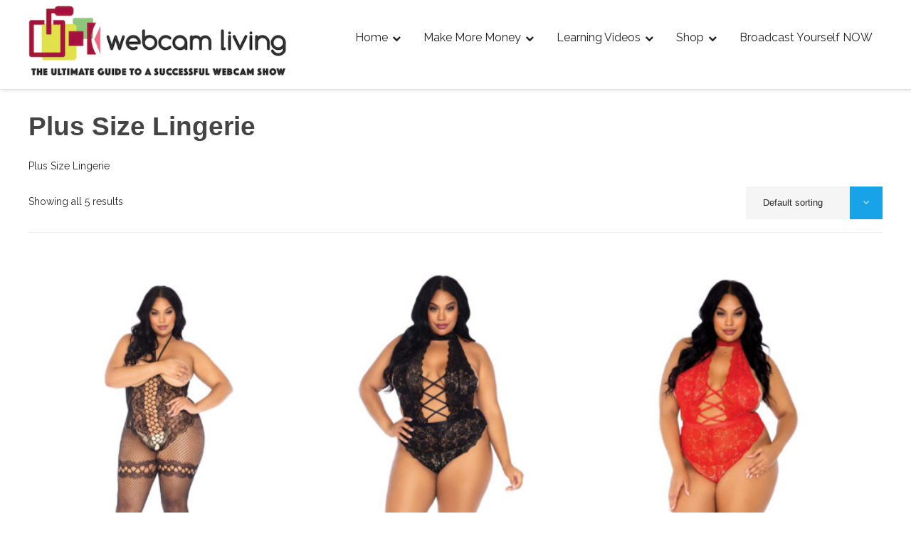

--- FILE ---
content_type: application/javascript
request_url: https://webcamliving.com/wp-content/cache/autoptimize/js/autoptimize_single_a5c5976ccddf4324ad954e8bf2888ff6.js?ver=3.0.6
body_size: 246
content:
(function(factory){"use strict";if(typeof define==='function'&&define.amd){define(['jquery'],factory);}
else if(typeof module!=='undefined'&&module.exports){module.exports=factory(require('jquery'));}
else{factory(jQuery);}}(function($,undefined){$(document).ready(function(){var appendString="<div class='folders-undo-notification' id='name-change-success'><div class='folders-undo-body' style='padding: 0'><a href='javascript:;' class='close-undo-box'><span></span></a><div class='folders-undo-header' style='padding: 0'></div></div></div>";$("body").append(appendString);$(document).on("click",".folder-replace-checkbox",function(){if($(this).is(":checked")){$(this).closest("td").find("a.update-name-with-title").addClass("show");}else{$(this).closest("td").find("a.update-name-with-title").removeClass("show");}});$(document).on("click",".close-undo-box",function(e){e.preventDefault();$("#name-change-success").removeClass("active");});});}));

--- FILE ---
content_type: application/javascript
request_url: https://webcamliving.com/wp-content/cache/autoptimize/js/autoptimize_single_c89dcaa834bf201c41ea8045e32c8822.js?ver=1.3.6.2
body_size: 644
content:
"use strict";jQuery(function($){$(document).on('click',function(e){if(!$(e.target).parents().hasClass("woof_select_radio_check")){$(".woof_select_radio_check dd ul").hide(200);$(".woof_select_radio_check_opened").removeClass('woof_select_radio_check_opened');}});});function woof_init_select_radio_check(){jQuery(".woof_select_radio_check dt a.woof_select_radio_check_opener").on('click',function(){var _this=this;jQuery.each(jQuery(".woof_select_radio_check_opener"),function(i,sel){if(sel!==_this){jQuery(this).parents('.woof_select_radio_check').find("dd ul").hide();jQuery(this).parents('.woof_select_radio_check').find('.woof_select_radio_check_opened').removeClass('woof_select_radio_check_opened');}});jQuery(this).parents('.woof_select_radio_check').find("dd ul").slideToggle(200);if(jQuery(this).parent().hasClass('woof_select_radio_check_opened')){jQuery(this).parent().removeClass('woof_select_radio_check_opened');}else{jQuery(this).parent().addClass('woof_select_radio_check_opened');}});if(Object.keys(woof_current_values).length>0){jQuery.each(woof_current_values,function(index,value){if(!jQuery('.woof_hida_'+index).length){return;}
value=value.toString().trim();if(value.search(',')){value=value.split(',');}
var txt_results=new Array();var v_results=new Array();jQuery.each(value,function(i,v){var txt=v;var is_in_custom=false;if(Object.keys(woof_lang_custom).length>0){jQuery.each(woof_lang_custom,function(i,tt){if(i==index){is_in_custom=true;txt=tt;}});}
if(!is_in_custom){try{txt=jQuery("input[data-anchor='woof_n_"+index+'_'+v+"']").val();}catch(e){console.log(e);}
if(typeof txt==='undefined')
{txt=v;}}
txt_results.push(txt);v_results.push(v);});if(txt_results.length){jQuery('.woof_hida_'+index).addClass('woof_hida_small');jQuery('.woof_hida_'+index).html('<div class="woof_products_top_panel2"></div>');var panel=jQuery('.woof_hida_'+index).find('.woof_products_top_panel2');panel.show();panel.html('<ul></ul>');jQuery.each(txt_results,function(i,txt){panel.find('ul').append(jQuery('<li>').append(jQuery('<a>').attr('href',"").attr('data-tax',index).attr('data-slug',v_results[i]).append(jQuery('<span>').attr('class','woof_remove_ppi').append(txt))));});}else{jQuery('.woof_hida_'+index).removeClass('woof_hida_small');jQuery('.woof_hida_'+index).html(jQuery('.woof_hida_'+index).data('title'));}});}
jQuery.each(jQuery('.woof_mutliSelect'),function(i,txt){if(parseInt(jQuery(this).data('height'),10)>0){jQuery(this).find('ul.woof_list:first-child').eq(0).css('max-height',jQuery(this).data('height'));}else{jQuery(this).find('ul.woof_list:first-child').eq(0).css('max-height',100);}});}

--- FILE ---
content_type: application/javascript
request_url: https://webcamliving.com/wp-content/cache/autoptimize/js/autoptimize_single_d649457dc0514cfb294fe661a232ca96.js?ver=2.1.3
body_size: 132
content:
;(function($,window,document){'use strict';$('form.checkout').on('click','input[name="payment_method"]',function(){if($('#payment').find('.wc-gateway-ppec-cancel').length){return;}
var isPPEC=$(this).is('#payment_method_ppec_paypal');var togglePPEC=isPPEC?'show':'hide';var toggleSubmit=isPPEC?'hide':'show';$('#woo_pp_ec_button_checkout').animate({opacity:togglePPEC,height:togglePPEC,padding:togglePPEC},230);$('#place_order').animate({opacity:toggleSubmit,height:toggleSubmit,padding:toggleSubmit},230);});})(jQuery,window,document);

--- FILE ---
content_type: application/javascript
request_url: https://webcamliving.com/wp-content/cache/autoptimize/js/autoptimize_single_0b3f545a25a1ac869a554ba82e6d1ca3.js?ver=2.1.11
body_size: 3187
content:
jQuery(document).ready(function($){var count=0;var numItems=$('.wpneo-block').length;if(numItems!=0){count=numItems;}
$.fn.createNewForm=function(count){return this.each(function(){$(this).find('input,textarea,select').each(function(){var $that=$(this);$that.attr('name',this.name.replace(/\d/,count));$that.val('');});});};$('.add-new').on('click',function(e){var $form=$('.wpneo-block').last(),$cloned=$form.clone();$cloned.createNewForm(count);$('#wpneo-clone .add-new').before($($cloned));count=count+1;});$(document).on('click','.remove-button',function(events){if($('.wpneo-block').length>1){$(this).parent('.wpneo-block').remove();}});$('#wpneo_form_start_date, #wpneo_form_end_date, .update-datepicker').datepicker({dateFormat:'dd-mm-yy'});$('.wpneo_donate_button').on('click',function(e){const data=$('.wpneo_donate_amount_field').val();if(!data){e.preventDefault();$('.wpneo-tooltip-empty').css({'visibility':'visible'});}else{$('.wpneo-tooltip-empty').css({'visibility':'hidden'});}});$('.crowdfound-pie-chart').easyPieChart({barColor:'#1adc68',trackColor:'#f5f5f5',scaleColor:false,lineWidth:5,});$('.datepickers_1').datepicker({dateFormat:'yy-mm-dd'});$('.datepickers_2').datepicker({dateFormat:'yy-mm-dd'});$('#wpneofrontenddata').submit(submit_frontend);function submit_frontend(){tinyMCE.triggerSave();var front_end_data=$(this).serialize();$.ajax({type:"POST",url:wpcf_ajax_object.ajax_url,data:front_end_data,success:function(data){var parseData=JSON.parse(data);if(!parseData.success){if((typeof grecaptcha!=='undefined')&&($('.g-recaptcha').length!==0)){grecaptcha.reset();}}
if(wpcf_modal(data)){}},error:function(jqXHR,textStatus,errorThrown){wpcf_modal({'success':0,'message':'Error sending data'})}});return false;}
$(document).on('click','.wpcf-print-button',function(e){window.print();});function wpcf_modal(data,print=false){var data=JSON.parse(data);var html='<div class="wpneo-modal-wrapper"> '+'<div class="wpneo-modal-content"> '+'<div class="wpneo-modal-wrapper-head">'+'<span id="wpcf_modal_title">Message</span><a href="javascript:;" class="wpneo-modal-close">&times;</a>';if(print){html+='</div><span class="wpcf-print-button button wpneo-edit-btn">print</span>';}
html+='<div class="wpneo-modal-content-inner"><div id="wpcf_modal_message"></div></div></div></div>';if($('.wpneo-modal-wrapper').length==0){$('body').append(html);if(data.redirect){if($('#wpneo_crowdfunding_redirect_url').length==0){$('body').append('<input type="hidden" id="wpneo_crowdfunding_redirect_url" value="'+data.redirect+'" />');}}}
if(data.success==1){if(data.message){$('.wpneo-modal-wrapper #wpcf_modal_message').html(data.message);}
if(data.title){$('.wpneo-modal-wrapper #wpcf_modal_title').html(data.title);}
$('.wpneo-modal-wrapper').css({'display':'block'});if($('#wpneofrontenddata').length>0){$("#wpneofrontenddata")[0].reset();}
return true;}else{$('.wpneo-modal-wrapper #wpcf_modal_message').html(data.message);$('.wpneo-modal-wrapper').css({'display':'block'});return false;}}
window.wpcf_modal=wpcf_modal;function wpcf_image_gallery_upload(button_class){var file_frame;$('body').on('click',button_class,function(event){event.preventDefault();var gallery_image_ids=$(".gallery-image-ids");var gallery_image_id_show=$(".gallery-image-id-show");if(file_frame){file_frame.open();return;}
file_frame=wp.media.frames.file_frame=wp.media({title:$(this).data('uploader_title'),button:{text:$(this).data('uploader_button_text'),},multiple:true,});file_frame.on('select',function(){var image_ids=[];attachments=file_frame.state().get('selection').toJSON();gallery_image_ids.val('');gallery_image_id_show.val('');attachments.forEach(function(attachment){image_ids.push(attachment.id);});gallery_image_ids.val(image_ids);gallery_image_id_show.val(image_ids);});file_frame.open();});}
wpcf_image_gallery_upload('.wpneo-upload-image-gallery');function wpcf_upload_image(button_class){var _custom_media=true,_orig_send_attachment=wp.media.editor.send.attachment;$('body').on('click',button_class,function(e){var button_id='#'+$(this).attr('id');var button=$(button_id);_custom_media=true;wp.media.editor.send.attachment=function(props,attachment){if(_custom_media){var attachment_url=attachment.url;$('.wpneo-form-image-url').val(attachment_url);$('.wpneo-form-image-id').val(attachment.id);}else{return _orig_send_attachment.apply(button_id,[props,attachment]);}};wp.media.editor.open(button);return false;});}
wpcf_upload_image('.wpneo-image-upload');$(document).on('click','.add_media',function(){_custom_media=false;});$('.wpneoShowLogin').on('click',function(e){e.preventDefault();$('.wpneo_login_form_div').slideToggle();});function countRemovesBtn(btn){var rewards_count=$(btn).length;if(rewards_count>1){$(btn).show();}else{$(btn).hide();if(btn=='.removeCampaignRewards'){$('.reward_group').show();}
if(btn=='.removecampaignupdate'){$('#campaign_update_field').show();}}
$(btn).first().hide();}
$('#addreward').on('click',function(e){e.preventDefault();var rewards_fields=$('.reward_group').html();$('#rewards_addon_fields').append(rewards_fields).hide().show('slow');$('#rewards_addon_fields .campaign_rewards_field_copy:last-child').find('input,textarea,select').each(function(){if(($(this).attr('name')!='remove_rewards')&&($(this).attr('type')!='button')){$(this).val('');}});countRemovesBtn('.removeCampaignRewards');});$('body').on('click','.removeCampaignRewards',function(e){e.preventDefault();const topPosition=$(this).closest('#reward_options').offset().top;$(this).closest('.campaign_rewards_field_copy').html('');$("html, body").animate({scrollTop:topPosition-100},100);countRemovesBtn('.removeCampaignRewards');});countRemovesBtn('.removeCampaignRewards');$('#addcampaignupdate').on('click',function(e){e.preventDefault();var update_fields=$('#campaign_update_field').html();$('#campaign_update_addon_field').append(update_fields);countRemovesBtn('.removecampaignupdate');});$('body').on('click','.removecampaignupdate',function(e){e.preventDefault();$(this).closest('.campaign_update_field_copy').html('').hide();countRemovesBtn('.removecampaignupdate');});countRemovesBtn('.removecampaignupdate');$('#wpneo_active_edit_form').on('click',function(e){e.preventDefault();$('#wpneo_update_display_wrapper').hide();$('#wpneo_update_form_wrapper').fadeIn('slow');});$('#wpneo-edit').on('click',function(e){e.preventDefault();$('#wpneo-edit').hide();$('.wpneo-content input,.wpneo-content textarea,.wpneo-content select').not('.wpneo-content input[name="username"]').removeAttr("disabled").css("border","1px solid #dfe1e5");$('.wpneo-save-btn').delay(100).fadeIn('slow');$('.wpneo-cancel-btn').delay(100).fadeIn('slow');$('button.wpneo-image-upload').show();});function wpcf_dashboard_data_save(){var return_data;var postdata=$('#wpneo-dashboard-form').serializeArray();$.ajax({async:false,url:wpcf_ajax_object.ajax_url,type:"POST",data:postdata,success:function(data,textStatus,jqXHR){wpcf_modal(data);return_data=data;},error:function(jqXHR,textStatus,errorThrown){wpcf_modal({'success':0,'message':'Error sending data'})}});$('.wpneo-content input,.wpneo-content textarea,.wpneo-content select').attr("disabled","disabled").css("border","none");$('.wpneo-cancel-btn').hide();$('#wpneo-edit').delay(100).fadeIn('slow');return return_data;}
$('.wpneo-cancel-btn').on('click',function(e){e.preventDefault();$('.wpneo-content input,.wpneo-content textarea,.wpneo-content select').attr("disabled","disabled").css("border","none");$('.wpneo-cancel-btn').hide();$('#wpneo-dashboard-save').hide();$('#wpneo-profile-save').hide();$('#wpneo-contact-save').hide();$('button.wpneo-image-upload').hide();$('#wpneo-edit').delay(100).fadeIn('slow');});$('#wpneo-dashboard-save').on('click',function(e){e.preventDefault();var postdata=$('#wpneo-dashboard-form').serializeArray();wpcf_dashboard_data_save();});$('#wpneo-profile-save').on('click',function(e){e.preventDefault();wpcf_dashboard_data_save();});$('#wpneo-contact-save').on('click',function(e){e.preventDefault();wpcf_dashboard_data_save();});$('#wpneo-password-save').on('click',function(e){e.preventDefault();wpcf_dashboard_data_save();});$('#wpneo-update-save').on('click',function(e){e.preventDefault();var return_respone=wpcf_dashboard_data_save();wpcf_modal(return_respone);});$('.wpneo-tabs-menu a').on("click",(function(e){e.preventDefault();$('.wpneo-tabs-menu li').removeClass('wpneo-current');$(this).parent().addClass('wpneo-current');var currentTab=$(this).attr('href');$('.wpneo-tab-content').hide();$(currentTab).fadeIn();return false;}));$($('.wpneo-current a').attr('href')).fadeIn();$('.wpneo-fund-modal-btn').on('click',function(e){e.preventDefault();var author=$(this).data('author');$.ajax({type:"POST",url:wpcf_ajax_object.ajax_url,data:{'action':'wpcf_bio_action','author':author},success:function(data){wpcf_modal(data);},error:function(jqXHR,textStatus,errorThrown){wpcf_modal({'success':0,'message':'Error'})}});});$(document).on('click','.wpneo-modal-close',function(){$('.wpneo-modal-wrapper').css({'display':'none'});if($('#wpneo_crowdfunding_redirect_url').length>0){location.href=$('#wpneo_crowdfunding_redirect_url').val();}});$('input[name="wpneo_donate_amount_field"]').on('blur change paste',function(){var input_price=$(this).val();var min_price=$(this).data('min-price');var max_price=$(this).data('max-price');if(input_price<min_price){if(min_price){$(this).val(min_price);$('.wpneo-tooltip-min').css({'visibility':'visible'});}}else if(max_price<input_price){if(max_price){$(this).val(max_price);$('.wpneo-tooltip-max').css({'visibility':'visible'});}}else{$('.wpneo-tooltip-min,.wpneo-tooltip-max').css({'visibility':'hidden'});}});$(document).on('click','#love_this_campaign',function(){var campaign_id=$(this).data('campaign-id');$.ajax({type:"POST",url:wpcf_ajax_object.ajax_url,data:{'action':'love_campaign_action','campaign_id':campaign_id},success:function(data){data=JSON.parse(data);if(data.success==1){$('#campaign_loved_html').html(data.return_html);}},error:function(jqXHR,textStatus,errorThrown){wpcf_modal({'success':0,'message':'Error'})}});});$(document).on('click','#remove_from_love_campaign',function(){var campaign_id=$(this).data('campaign-id');$.ajax({type:"POST",url:wpcf_ajax_object.ajax_url,data:{'action':'remove_love_campaign_action','campaign_id':campaign_id},success:function(data){data=JSON.parse(data);$('#campaign_loved_html').html(data.return_html);},error:function(jqXHR,textStatus,errorThrown){wpcf_modal({'success':0,'message':'Error'})}});});$(document).on('click','#user-registration-btn',function(e){e.preventDefault();var registration_form_data=$(this).closest('form').serialize();$.ajax({type:"POST",url:wpcf_ajax_object.ajax_url,data:registration_form_data,success:function(data){wpcf_modal(data);data=JSON.parse(data);if(data.success){location.href=data.redirect;}else{if(typeof grecaptcha!=='undefined'){grecaptcha.reset();}}},error:function(jqXHR,textStatus,errorThrown){wpcf_modal({'success':0,'message':'Error'});}});});var image=$('input[name=wpneo-form-image-url]').val();if(image!=''){$('#wpneo-image-show').html('<img width="150" src="'+image+'" />');}
$(document).on('click','.media-button-insert',function(e){var image=$('input[name=wpneo-form-image-url]').val();if($('.profile-form-img').length>0){$('.profile-form-img').attr('src',image);}else{if(image!=''){$('#wpneo-image-show').html('<img width="150" src="'+image+'" />');}}});if($('body.woocommerce-checkout').length>=1){if($('#billing_email').length<1){$('#customer_details').css({'display':'none'});}}
$('body').on('click','.wpneo-image-upload-btn',function(e){e.preventDefault();var that=$(this);var image=wp.media({title:'Upload Image',multiple:false}).open().on('select',function(e){var uploaded_image=image.state().get('selection').first();var uploaded_url=uploaded_image.toJSON().url;uploaded_image=uploaded_image.toJSON().id;$(that).parent().find('.wpneo_rewards_image_field').val(uploaded_image);$(that).parent().find('.wpneo_rewards_image_field_url').val(uploaded_url);});});$('body').on('click','.wpneo-image-remove',function(e){var that=$(this);$(that).parent().find('wpneo_rewards_image_field_url').val('');$(that).parent().find('.wpneo_rewards_image_field').val('');});$('body').on('click','.price-value-change',function(e){e.preventDefault();var reward=$(this).data('reward-amount');$("html, body").animate({scrollTop:0},600,function(){setTimeout(function(){$(".wpneo_donate_amount_field").addClass("wpneosplash");},100);setTimeout(function(){$(".wpneo_donate_amount_field").val(reward);$(".wpneo_donate_amount_field").removeClass("wpneosplash");},1000);});});$(document).on('click','table.reward_table_dashboard tr',function(e){$(this).find('.reward_description').slideToggle();});$(document).on('click','.wpcf-order-view',function(e){e.preventDefault();var orderid=$(this).data('orderid');$.ajax({type:"POST",url:wpcf_ajax_object.ajax_url,data:{'action':'wpcf_order_action','orderid':orderid},success:function(data){wpcf_modal(data,true);},error:function(jqXHR,textStatus,errorThrown){wpcf_modal({'success':0,'message':'Error'})}});});$(document).on('click','.wpneo-icon-embed',function(e){e.preventDefault();var postid=$(this).data('postid');$.ajax({type:"POST",url:wpcf_ajax_object.ajax_url,data:{'action':'wpcf_embed_action','postid':postid},success:function(data){wpcf_modal(data);},error:function(jqXHR,textStatus,errorThrown){wpcf_modal({'success':0,'message':'Error'})}});});$(document).on('click','ul.wpcf_predefined_pledge_amount li a',function(){var price=$(this).attr('data-predefined-price');$('.wpneo_donate_amount_field').val(price);});$('select[name="wpneo-form-type"]').on('change',function(){if($(this).val()=='never_end'){$('#wpneo_form_start_date').parents('.wpneo-single').hide();$('#wpneo_form_end_date').parents('.wpneo-single').hide();}else{$('#wpneo_form_start_date').parents('.wpneo-single').show();$('#wpneo_form_end_date').parents('.wpneo-single').show();}});$('.cloud-zoom').magnificPopup({type:'image',mainClass:'product-img-zoomin',gallery:{enabled:true},zoom:{enabled:true,duration:400,easing:'ease-in-out',opener:function(openerElement){return openerElement.is('img')?openerElement:openerElement.find('img');}}});});